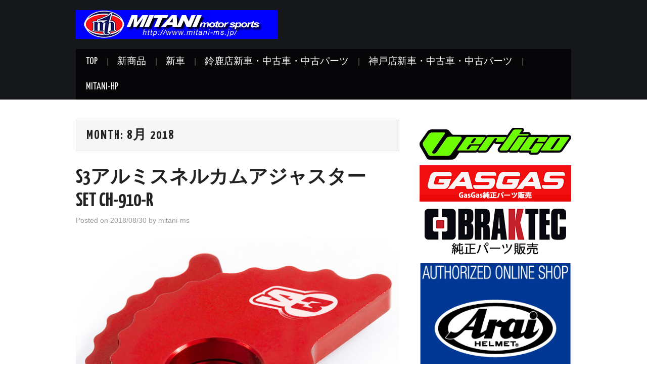

--- FILE ---
content_type: text/html; charset=UTF-8
request_url: http://mitani-ms.jp/info/2018/08/
body_size: 14906
content:
<!DOCTYPE html>
<html lang="ja">
<head>

	<meta charset="UTF-8">
	<meta name="viewport" content="width=device-width">

	<link rel="profile" href="http://gmpg.org/xfn/11">
	<link rel="pingback" href="http://mitani-ms.jp/info/xmlrpc.php">
	<link rel="shortcut icon" href="http://mitani-ms.jp/info/wp-content/uploads/2015/08/mitani-favicon.jpg" />

	

	<title>2018年8月 &#8211; MITANI MOTOR SPORTS</title>
<meta name='robots' content='max-image-preview:large' />
<link rel='dns-prefetch' href='//stats.wp.com' />
<link rel='dns-prefetch' href='//fonts.googleapis.com' />
<link rel='dns-prefetch' href='//widgets.wp.com' />
<link rel='dns-prefetch' href='//s0.wp.com' />
<link rel='dns-prefetch' href='//0.gravatar.com' />
<link rel='dns-prefetch' href='//1.gravatar.com' />
<link rel='dns-prefetch' href='//2.gravatar.com' />
<link rel="alternate" type="application/rss+xml" title="MITANI MOTOR SPORTS &raquo; フィード" href="http://mitani-ms.jp/info/feed/" />
<link rel="alternate" type="application/rss+xml" title="MITANI MOTOR SPORTS &raquo; コメントフィード" href="http://mitani-ms.jp/info/comments/feed/" />
<script type="text/javascript">
/* <![CDATA[ */
window._wpemojiSettings = {"baseUrl":"https:\/\/s.w.org\/images\/core\/emoji\/15.0.3\/72x72\/","ext":".png","svgUrl":"https:\/\/s.w.org\/images\/core\/emoji\/15.0.3\/svg\/","svgExt":".svg","source":{"concatemoji":"http:\/\/mitani-ms.jp\/info\/wp-includes\/js\/wp-emoji-release.min.js?ver=6.6.4"}};
/*! This file is auto-generated */
!function(i,n){var o,s,e;function c(e){try{var t={supportTests:e,timestamp:(new Date).valueOf()};sessionStorage.setItem(o,JSON.stringify(t))}catch(e){}}function p(e,t,n){e.clearRect(0,0,e.canvas.width,e.canvas.height),e.fillText(t,0,0);var t=new Uint32Array(e.getImageData(0,0,e.canvas.width,e.canvas.height).data),r=(e.clearRect(0,0,e.canvas.width,e.canvas.height),e.fillText(n,0,0),new Uint32Array(e.getImageData(0,0,e.canvas.width,e.canvas.height).data));return t.every(function(e,t){return e===r[t]})}function u(e,t,n){switch(t){case"flag":return n(e,"\ud83c\udff3\ufe0f\u200d\u26a7\ufe0f","\ud83c\udff3\ufe0f\u200b\u26a7\ufe0f")?!1:!n(e,"\ud83c\uddfa\ud83c\uddf3","\ud83c\uddfa\u200b\ud83c\uddf3")&&!n(e,"\ud83c\udff4\udb40\udc67\udb40\udc62\udb40\udc65\udb40\udc6e\udb40\udc67\udb40\udc7f","\ud83c\udff4\u200b\udb40\udc67\u200b\udb40\udc62\u200b\udb40\udc65\u200b\udb40\udc6e\u200b\udb40\udc67\u200b\udb40\udc7f");case"emoji":return!n(e,"\ud83d\udc26\u200d\u2b1b","\ud83d\udc26\u200b\u2b1b")}return!1}function f(e,t,n){var r="undefined"!=typeof WorkerGlobalScope&&self instanceof WorkerGlobalScope?new OffscreenCanvas(300,150):i.createElement("canvas"),a=r.getContext("2d",{willReadFrequently:!0}),o=(a.textBaseline="top",a.font="600 32px Arial",{});return e.forEach(function(e){o[e]=t(a,e,n)}),o}function t(e){var t=i.createElement("script");t.src=e,t.defer=!0,i.head.appendChild(t)}"undefined"!=typeof Promise&&(o="wpEmojiSettingsSupports",s=["flag","emoji"],n.supports={everything:!0,everythingExceptFlag:!0},e=new Promise(function(e){i.addEventListener("DOMContentLoaded",e,{once:!0})}),new Promise(function(t){var n=function(){try{var e=JSON.parse(sessionStorage.getItem(o));if("object"==typeof e&&"number"==typeof e.timestamp&&(new Date).valueOf()<e.timestamp+604800&&"object"==typeof e.supportTests)return e.supportTests}catch(e){}return null}();if(!n){if("undefined"!=typeof Worker&&"undefined"!=typeof OffscreenCanvas&&"undefined"!=typeof URL&&URL.createObjectURL&&"undefined"!=typeof Blob)try{var e="postMessage("+f.toString()+"("+[JSON.stringify(s),u.toString(),p.toString()].join(",")+"));",r=new Blob([e],{type:"text/javascript"}),a=new Worker(URL.createObjectURL(r),{name:"wpTestEmojiSupports"});return void(a.onmessage=function(e){c(n=e.data),a.terminate(),t(n)})}catch(e){}c(n=f(s,u,p))}t(n)}).then(function(e){for(var t in e)n.supports[t]=e[t],n.supports.everything=n.supports.everything&&n.supports[t],"flag"!==t&&(n.supports.everythingExceptFlag=n.supports.everythingExceptFlag&&n.supports[t]);n.supports.everythingExceptFlag=n.supports.everythingExceptFlag&&!n.supports.flag,n.DOMReady=!1,n.readyCallback=function(){n.DOMReady=!0}}).then(function(){return e}).then(function(){var e;n.supports.everything||(n.readyCallback(),(e=n.source||{}).concatemoji?t(e.concatemoji):e.wpemoji&&e.twemoji&&(t(e.twemoji),t(e.wpemoji)))}))}((window,document),window._wpemojiSettings);
/* ]]> */
</script>
<style id='wp-emoji-styles-inline-css' type='text/css'>

	img.wp-smiley, img.emoji {
		display: inline !important;
		border: none !important;
		box-shadow: none !important;
		height: 1em !important;
		width: 1em !important;
		margin: 0 0.07em !important;
		vertical-align: -0.1em !important;
		background: none !important;
		padding: 0 !important;
	}
</style>
<link rel='stylesheet' id='wp-block-library-css' href='http://mitani-ms.jp/info/wp-includes/css/dist/block-library/style.min.css?ver=6.6.4' type='text/css' media='all' />
<link rel='stylesheet' id='mediaelement-css' href='http://mitani-ms.jp/info/wp-includes/js/mediaelement/mediaelementplayer-legacy.min.css?ver=4.2.17' type='text/css' media='all' />
<link rel='stylesheet' id='wp-mediaelement-css' href='http://mitani-ms.jp/info/wp-includes/js/mediaelement/wp-mediaelement.min.css?ver=6.6.4' type='text/css' media='all' />
<style id='jetpack-sharing-buttons-style-inline-css' type='text/css'>
.jetpack-sharing-buttons__services-list{display:flex;flex-direction:row;flex-wrap:wrap;gap:0;list-style-type:none;margin:5px;padding:0}.jetpack-sharing-buttons__services-list.has-small-icon-size{font-size:12px}.jetpack-sharing-buttons__services-list.has-normal-icon-size{font-size:16px}.jetpack-sharing-buttons__services-list.has-large-icon-size{font-size:24px}.jetpack-sharing-buttons__services-list.has-huge-icon-size{font-size:36px}@media print{.jetpack-sharing-buttons__services-list{display:none!important}}.editor-styles-wrapper .wp-block-jetpack-sharing-buttons{gap:0;padding-inline-start:0}ul.jetpack-sharing-buttons__services-list.has-background{padding:1.25em 2.375em}
</style>
<style id='classic-theme-styles-inline-css' type='text/css'>
/*! This file is auto-generated */
.wp-block-button__link{color:#fff;background-color:#32373c;border-radius:9999px;box-shadow:none;text-decoration:none;padding:calc(.667em + 2px) calc(1.333em + 2px);font-size:1.125em}.wp-block-file__button{background:#32373c;color:#fff;text-decoration:none}
</style>
<style id='global-styles-inline-css' type='text/css'>
:root{--wp--preset--aspect-ratio--square: 1;--wp--preset--aspect-ratio--4-3: 4/3;--wp--preset--aspect-ratio--3-4: 3/4;--wp--preset--aspect-ratio--3-2: 3/2;--wp--preset--aspect-ratio--2-3: 2/3;--wp--preset--aspect-ratio--16-9: 16/9;--wp--preset--aspect-ratio--9-16: 9/16;--wp--preset--color--black: #000000;--wp--preset--color--cyan-bluish-gray: #abb8c3;--wp--preset--color--white: #ffffff;--wp--preset--color--pale-pink: #f78da7;--wp--preset--color--vivid-red: #cf2e2e;--wp--preset--color--luminous-vivid-orange: #ff6900;--wp--preset--color--luminous-vivid-amber: #fcb900;--wp--preset--color--light-green-cyan: #7bdcb5;--wp--preset--color--vivid-green-cyan: #00d084;--wp--preset--color--pale-cyan-blue: #8ed1fc;--wp--preset--color--vivid-cyan-blue: #0693e3;--wp--preset--color--vivid-purple: #9b51e0;--wp--preset--gradient--vivid-cyan-blue-to-vivid-purple: linear-gradient(135deg,rgba(6,147,227,1) 0%,rgb(155,81,224) 100%);--wp--preset--gradient--light-green-cyan-to-vivid-green-cyan: linear-gradient(135deg,rgb(122,220,180) 0%,rgb(0,208,130) 100%);--wp--preset--gradient--luminous-vivid-amber-to-luminous-vivid-orange: linear-gradient(135deg,rgba(252,185,0,1) 0%,rgba(255,105,0,1) 100%);--wp--preset--gradient--luminous-vivid-orange-to-vivid-red: linear-gradient(135deg,rgba(255,105,0,1) 0%,rgb(207,46,46) 100%);--wp--preset--gradient--very-light-gray-to-cyan-bluish-gray: linear-gradient(135deg,rgb(238,238,238) 0%,rgb(169,184,195) 100%);--wp--preset--gradient--cool-to-warm-spectrum: linear-gradient(135deg,rgb(74,234,220) 0%,rgb(151,120,209) 20%,rgb(207,42,186) 40%,rgb(238,44,130) 60%,rgb(251,105,98) 80%,rgb(254,248,76) 100%);--wp--preset--gradient--blush-light-purple: linear-gradient(135deg,rgb(255,206,236) 0%,rgb(152,150,240) 100%);--wp--preset--gradient--blush-bordeaux: linear-gradient(135deg,rgb(254,205,165) 0%,rgb(254,45,45) 50%,rgb(107,0,62) 100%);--wp--preset--gradient--luminous-dusk: linear-gradient(135deg,rgb(255,203,112) 0%,rgb(199,81,192) 50%,rgb(65,88,208) 100%);--wp--preset--gradient--pale-ocean: linear-gradient(135deg,rgb(255,245,203) 0%,rgb(182,227,212) 50%,rgb(51,167,181) 100%);--wp--preset--gradient--electric-grass: linear-gradient(135deg,rgb(202,248,128) 0%,rgb(113,206,126) 100%);--wp--preset--gradient--midnight: linear-gradient(135deg,rgb(2,3,129) 0%,rgb(40,116,252) 100%);--wp--preset--font-size--small: 13px;--wp--preset--font-size--medium: 20px;--wp--preset--font-size--large: 36px;--wp--preset--font-size--x-large: 42px;--wp--preset--spacing--20: 0.44rem;--wp--preset--spacing--30: 0.67rem;--wp--preset--spacing--40: 1rem;--wp--preset--spacing--50: 1.5rem;--wp--preset--spacing--60: 2.25rem;--wp--preset--spacing--70: 3.38rem;--wp--preset--spacing--80: 5.06rem;--wp--preset--shadow--natural: 6px 6px 9px rgba(0, 0, 0, 0.2);--wp--preset--shadow--deep: 12px 12px 50px rgba(0, 0, 0, 0.4);--wp--preset--shadow--sharp: 6px 6px 0px rgba(0, 0, 0, 0.2);--wp--preset--shadow--outlined: 6px 6px 0px -3px rgba(255, 255, 255, 1), 6px 6px rgba(0, 0, 0, 1);--wp--preset--shadow--crisp: 6px 6px 0px rgba(0, 0, 0, 1);}:where(.is-layout-flex){gap: 0.5em;}:where(.is-layout-grid){gap: 0.5em;}body .is-layout-flex{display: flex;}.is-layout-flex{flex-wrap: wrap;align-items: center;}.is-layout-flex > :is(*, div){margin: 0;}body .is-layout-grid{display: grid;}.is-layout-grid > :is(*, div){margin: 0;}:where(.wp-block-columns.is-layout-flex){gap: 2em;}:where(.wp-block-columns.is-layout-grid){gap: 2em;}:where(.wp-block-post-template.is-layout-flex){gap: 1.25em;}:where(.wp-block-post-template.is-layout-grid){gap: 1.25em;}.has-black-color{color: var(--wp--preset--color--black) !important;}.has-cyan-bluish-gray-color{color: var(--wp--preset--color--cyan-bluish-gray) !important;}.has-white-color{color: var(--wp--preset--color--white) !important;}.has-pale-pink-color{color: var(--wp--preset--color--pale-pink) !important;}.has-vivid-red-color{color: var(--wp--preset--color--vivid-red) !important;}.has-luminous-vivid-orange-color{color: var(--wp--preset--color--luminous-vivid-orange) !important;}.has-luminous-vivid-amber-color{color: var(--wp--preset--color--luminous-vivid-amber) !important;}.has-light-green-cyan-color{color: var(--wp--preset--color--light-green-cyan) !important;}.has-vivid-green-cyan-color{color: var(--wp--preset--color--vivid-green-cyan) !important;}.has-pale-cyan-blue-color{color: var(--wp--preset--color--pale-cyan-blue) !important;}.has-vivid-cyan-blue-color{color: var(--wp--preset--color--vivid-cyan-blue) !important;}.has-vivid-purple-color{color: var(--wp--preset--color--vivid-purple) !important;}.has-black-background-color{background-color: var(--wp--preset--color--black) !important;}.has-cyan-bluish-gray-background-color{background-color: var(--wp--preset--color--cyan-bluish-gray) !important;}.has-white-background-color{background-color: var(--wp--preset--color--white) !important;}.has-pale-pink-background-color{background-color: var(--wp--preset--color--pale-pink) !important;}.has-vivid-red-background-color{background-color: var(--wp--preset--color--vivid-red) !important;}.has-luminous-vivid-orange-background-color{background-color: var(--wp--preset--color--luminous-vivid-orange) !important;}.has-luminous-vivid-amber-background-color{background-color: var(--wp--preset--color--luminous-vivid-amber) !important;}.has-light-green-cyan-background-color{background-color: var(--wp--preset--color--light-green-cyan) !important;}.has-vivid-green-cyan-background-color{background-color: var(--wp--preset--color--vivid-green-cyan) !important;}.has-pale-cyan-blue-background-color{background-color: var(--wp--preset--color--pale-cyan-blue) !important;}.has-vivid-cyan-blue-background-color{background-color: var(--wp--preset--color--vivid-cyan-blue) !important;}.has-vivid-purple-background-color{background-color: var(--wp--preset--color--vivid-purple) !important;}.has-black-border-color{border-color: var(--wp--preset--color--black) !important;}.has-cyan-bluish-gray-border-color{border-color: var(--wp--preset--color--cyan-bluish-gray) !important;}.has-white-border-color{border-color: var(--wp--preset--color--white) !important;}.has-pale-pink-border-color{border-color: var(--wp--preset--color--pale-pink) !important;}.has-vivid-red-border-color{border-color: var(--wp--preset--color--vivid-red) !important;}.has-luminous-vivid-orange-border-color{border-color: var(--wp--preset--color--luminous-vivid-orange) !important;}.has-luminous-vivid-amber-border-color{border-color: var(--wp--preset--color--luminous-vivid-amber) !important;}.has-light-green-cyan-border-color{border-color: var(--wp--preset--color--light-green-cyan) !important;}.has-vivid-green-cyan-border-color{border-color: var(--wp--preset--color--vivid-green-cyan) !important;}.has-pale-cyan-blue-border-color{border-color: var(--wp--preset--color--pale-cyan-blue) !important;}.has-vivid-cyan-blue-border-color{border-color: var(--wp--preset--color--vivid-cyan-blue) !important;}.has-vivid-purple-border-color{border-color: var(--wp--preset--color--vivid-purple) !important;}.has-vivid-cyan-blue-to-vivid-purple-gradient-background{background: var(--wp--preset--gradient--vivid-cyan-blue-to-vivid-purple) !important;}.has-light-green-cyan-to-vivid-green-cyan-gradient-background{background: var(--wp--preset--gradient--light-green-cyan-to-vivid-green-cyan) !important;}.has-luminous-vivid-amber-to-luminous-vivid-orange-gradient-background{background: var(--wp--preset--gradient--luminous-vivid-amber-to-luminous-vivid-orange) !important;}.has-luminous-vivid-orange-to-vivid-red-gradient-background{background: var(--wp--preset--gradient--luminous-vivid-orange-to-vivid-red) !important;}.has-very-light-gray-to-cyan-bluish-gray-gradient-background{background: var(--wp--preset--gradient--very-light-gray-to-cyan-bluish-gray) !important;}.has-cool-to-warm-spectrum-gradient-background{background: var(--wp--preset--gradient--cool-to-warm-spectrum) !important;}.has-blush-light-purple-gradient-background{background: var(--wp--preset--gradient--blush-light-purple) !important;}.has-blush-bordeaux-gradient-background{background: var(--wp--preset--gradient--blush-bordeaux) !important;}.has-luminous-dusk-gradient-background{background: var(--wp--preset--gradient--luminous-dusk) !important;}.has-pale-ocean-gradient-background{background: var(--wp--preset--gradient--pale-ocean) !important;}.has-electric-grass-gradient-background{background: var(--wp--preset--gradient--electric-grass) !important;}.has-midnight-gradient-background{background: var(--wp--preset--gradient--midnight) !important;}.has-small-font-size{font-size: var(--wp--preset--font-size--small) !important;}.has-medium-font-size{font-size: var(--wp--preset--font-size--medium) !important;}.has-large-font-size{font-size: var(--wp--preset--font-size--large) !important;}.has-x-large-font-size{font-size: var(--wp--preset--font-size--x-large) !important;}
:where(.wp-block-post-template.is-layout-flex){gap: 1.25em;}:where(.wp-block-post-template.is-layout-grid){gap: 1.25em;}
:where(.wp-block-columns.is-layout-flex){gap: 2em;}:where(.wp-block-columns.is-layout-grid){gap: 2em;}
:root :where(.wp-block-pullquote){font-size: 1.5em;line-height: 1.6;}
</style>
<link rel='stylesheet' id='contact-form-7-css' href='http://mitani-ms.jp/info/wp-content/plugins/contact-form-7/includes/css/styles.css?ver=6.0.6' type='text/css' media='all' />
<link rel='stylesheet' id='athemes-headings-fonts-css' href='//fonts.googleapis.com/css?family=Yanone+Kaffeesatz%3A200%2C300%2C400%2C700&#038;ver=6.6.4' type='text/css' media='all' />
<link rel='stylesheet' id='athemes-glyphs-css' href='http://mitani-ms.jp/info/wp-content/themes/hiero/css/athemes-glyphs.css?ver=6.6.4' type='text/css' media='all' />
<link rel='stylesheet' id='athemes-bootstrap-css' href='http://mitani-ms.jp/info/wp-content/themes/hiero/css/bootstrap.min.css?ver=6.6.4' type='text/css' media='all' />
<link rel='stylesheet' id='athemes-style-css' href='http://mitani-ms.jp/info/wp-content/themes/hiero/style.css?ver=6.6.4' type='text/css' media='all' />
<style id='athemes-style-inline-css' type='text/css'>
a, #main-navigation .sf-menu > ul > li:hover:after, #main-navigation .sf-menu > ul > li.sfHover:after, #main-navigation .sf-menu > ul > li.current_page_item:after, #main-navigation .sf-menu > ul > li.current-menu-item:after, .entry-title a:hover, .comment-list li.comment .comment-author .fn a:hover, .comment-list li.comment .reply a, .widget li a:hover, .site-extra .widget li a:hover, .site-extra .widget_athemes_social_icons li a:hover [class^="ico-"]:before, .site-footer a:hover { color: #dd3333; }
button:hover, a.button:hover, input[type="button"]:hover, .widget-title span, input[type="reset"]:hover, input[type="submit"]:hover { border-color: #dd3333; }
button:hover, a.button:hover, .widget_athemes_social_icons li a:hover [class^="ico-"]:before, input[type="button"]:hover, .widget_athemes_tabs .widget-tab-nav li.active a, input[type="reset"]:hover, .comments-link a, .site-content [class*="navigation"] a:hover, input[type="submit"]:hover, #main-navigation li:hover ul, #main-navigation li.sfHover ul, #main-navigation li a:hover, #main-navigation li.sfHover > a, #main-navigation li.current_page_item > a, #main-navigation li.current-menu-item > a, #main-navigation li.current-menu-parent > a, #main-navigation li.current-page-parent > a, #main-navigation li.current-page-ancestor > a, #main-navigation li.current_page_ancestor > a { background: #dd3333; }
.site-description { color: #ffffff; }

</style>
<link rel='stylesheet' id='jetpack_likes-css' href='http://mitani-ms.jp/info/wp-content/plugins/jetpack/modules/likes/style.css?ver=14.5' type='text/css' media='all' />
<script type="text/javascript" src="http://mitani-ms.jp/info/wp-includes/js/jquery/jquery.min.js?ver=3.7.1" id="jquery-core-js"></script>
<script type="text/javascript" src="http://mitani-ms.jp/info/wp-includes/js/jquery/jquery-migrate.min.js?ver=3.4.1" id="jquery-migrate-js"></script>
<script type="text/javascript" src="http://mitani-ms.jp/info/wp-content/themes/hiero/js/bootstrap.min.js?ver=6.6.4" id="athemes-bootstrap-js-js"></script>
<script type="text/javascript" src="http://mitani-ms.jp/info/wp-content/themes/hiero/js/superfish.js?ver=6.6.4" id="athemes-superfish-js"></script>
<script type="text/javascript" src="http://mitani-ms.jp/info/wp-content/themes/hiero/js/supersubs.js?ver=6.6.4" id="athemes-supersubs-js"></script>
<script type="text/javascript" src="http://mitani-ms.jp/info/wp-content/themes/hiero/js/settings.js?ver=6.6.4" id="athemes-settings-js"></script>
<link rel="https://api.w.org/" href="http://mitani-ms.jp/info/wp-json/" /><link rel="EditURI" type="application/rsd+xml" title="RSD" href="http://mitani-ms.jp/info/xmlrpc.php?rsd" />
<meta name="generator" content="WordPress 6.6.4" />

<link rel="stylesheet" href="http://mitani-ms.jp/info/wp-content/plugins/count-per-day/counter.css" type="text/css" />
	<style>img#wpstats{display:none}</style>
		<!--[if lt IE 9]>
<script src="http://mitani-ms.jp/info/wp-content/themes/hiero/js/html5shiv.js"></script>
<![endif]-->

<!-- Jetpack Open Graph Tags -->
<meta property="og:type" content="website" />
<meta property="og:title" content="2018年8月 &#8211; MITANI MOTOR SPORTS" />
<meta property="og:site_name" content="MITANI MOTOR SPORTS" />
<meta property="og:image" content="https://s0.wp.com/i/blank.jpg" />
<meta property="og:image:alt" content="" />
<meta property="og:locale" content="ja_JP" />

<!-- End Jetpack Open Graph Tags -->
</head>

<body class="archive date">

	<header id="masthead" class="site-header" role="banner">
		<div class="clearfix container">
			<div class="site-branding">
									<a href="http://mitani-ms.jp/info/" title="MITANI MOTOR SPORTS"><img src="http://mitani-ms.jp/info/wp-content/uploads/2020/02/mitani-logo.gif" alt="MITANI MOTOR SPORTS" /></a>
							<!-- .site-branding --></div>

			<div id="text-3" class="widget widget_text">			<div class="textwidget"></div>
		</div>
			<nav id="main-navigation" class="main-navigation" role="navigation">
				<a href="#main-navigation" class="nav-open">Menu</a>
				<a href="#" class="nav-close">Close</a>
				<div class="clearfix sf-menu"><ul id="menu-%e3%83%a1%e3%83%8b%e3%83%a5%e3%83%bc" class="menu"><li id="menu-item-70" class="menu-item menu-item-type-custom menu-item-object-custom menu-item-home menu-item-70"><a href="http://mitani-ms.jp/info/">TOP</a></li>
<li id="menu-item-62" class="menu-item menu-item-type-taxonomy menu-item-object-category menu-item-62"><a href="http://mitani-ms.jp/info/category/new/">新商品</a></li>
<li id="menu-item-4732" class="menu-item menu-item-type-post_type menu-item-object-page menu-item-4732"><a href="http://mitani-ms.jp/info/trial-newmodel/">新車</a></li>
<li id="menu-item-100" class="menu-item menu-item-type-taxonomy menu-item-object-category menu-item-100"><a href="http://mitani-ms.jp/info/category/used/suzuka-used/">鈴鹿店新車・中古車・中古パーツ</a></li>
<li id="menu-item-601" class="menu-item menu-item-type-taxonomy menu-item-object-category menu-item-601"><a href="http://mitani-ms.jp/info/category/used/kobe-used/">神戸店新車・中古車・中古パーツ</a></li>
<li id="menu-item-63" class="menu-item menu-item-type-custom menu-item-object-custom menu-item-63"><a href="http://www.mitani-ms.jp/">MITANI-HP</a></li>
</ul></div>			<!-- #main-navigation --></nav>
		</div>
	<!-- #masthead --></header>

	<div id="main" class="site-main">
		<div class="clearfix container">

	<section id="primary" class="content-area">
		<div id="content" class="site-content" role="main">

		
			<header class="page-header">
				<h1 class="page-title">
					Month: <span>8月 2018</span>				</h1>
							<!-- .page-header --></header>

						
				
<article id="post-4580" class="clearfix post-4580 post type-post status-publish format-standard hentry category-new">
	<header class="clearfix entry-header">
		
		<h2 class="entry-title"><a href="http://mitani-ms.jp/info/2018/08/s3-ch-910-r/" rel="bookmark">S3アルミスネルカムアジャスターSET CH-910-R</a></h2>

				<div class="entry-meta">
			<span class="posted-on">Posted on <a href="http://mitani-ms.jp/info/2018/08/s3-ch-910-r/" title="1:24 AM" rel="bookmark"><time class="entry-date published updated" datetime="2018-08-30T01:24:57+09:00">2018/08/30</time></a></span><span class="byline"> by <span class="author vcard"><a class="url fn n" href="http://mitani-ms.jp/info/author/mitani-ms/" title="View all posts by mitani-ms">mitani-ms</a></span></span>		<!-- .entry-meta --></div>
			<!-- .entry-header --></header>

	
			<div class="clearfix entry-content">
			<p><a href="http://mitani-ms.jp/info/wp-content/uploads/2018/08/CH-910-R-chain-tensor.jpg"><img fetchpriority="high" decoding="async" class="alignnone size-large wp-image-4581" src="http://mitani-ms.jp/info/wp-content/uploads/2018/08/CH-910-R-chain-tensor-640x530.jpg" alt="" width="640" height="530" srcset="http://mitani-ms.jp/info/wp-content/uploads/2018/08/CH-910-R-chain-tensor-640x530.jpg 640w, http://mitani-ms.jp/info/wp-content/uploads/2018/08/CH-910-R-chain-tensor-300x249.jpg 300w, http://mitani-ms.jp/info/wp-content/uploads/2018/08/CH-910-R-chain-tensor-768x637.jpg 768w, http://mitani-ms.jp/info/wp-content/uploads/2018/08/CH-910-R-chain-tensor.jpg 1239w" sizes="(max-width: 640px) 100vw, 640px" /></a></p>
<p><span style="color: #0000ff;"><strong>S3　アルミスネルカムアジャスターSET　CH-910-R　　</strong></span></p>
<p>高強度7075ジュラルミンを削り出し作成！！</p>
<p>BETA/SHERCO/RTL/COTA/SCORPA/VERTIGO用<br />
ミドルアジャスタータイプで大きすぎず！小さすぎず！</p>
<p>サイズ　ミドルサイズセット（2枚）</p>
<p>色・レッド</p>
<p><a href="http://mitani-ms.shop-pro.jp/?pid=134659593" target="_blank" rel="noopener"><img decoding="async" class="alignnone" src="http://www.mitani-ms.jp/online-ico/suzuka-cart-ico.gif" alt="" width="119" height="21" border="0" /></a><a href="http://mitani-kobe.shop-pro.jp/?pid=134659621" target="_blank" rel="noopener"><img decoding="async" class="alignnone" src="http://www.mitani-ms.jp/online-ico/kobe-cart-ico.gif" alt="" width="118" height="21" border="0" /></a></p>
					<!-- .entry-content --></div>
	
	<footer class="entry-meta entry-footer">
								<span class="cat-links">
				<i class="ico-folder"></i> <a href="http://mitani-ms.jp/info/category/new/" rel="category tag">新商品</a>			</span>
			
						<!-- .entry-meta --></footer>
<!-- #post-4580--></article>

			
				
<article id="post-4570" class="clearfix post-4570 post type-post status-publish format-standard hentry category-new">
	<header class="clearfix entry-header">
		
		<h2 class="entry-title"><a href="http://mitani-ms.jp/info/2018/08/tlm50-undergerd/" rel="bookmark">TLM50最強アンダーガード</a></h2>

				<div class="entry-meta">
			<span class="posted-on">Posted on <a href="http://mitani-ms.jp/info/2018/08/tlm50-undergerd/" title="1:55 AM" rel="bookmark"><time class="entry-date published updated" datetime="2018-08-28T01:55:56+09:00">2018/08/28</time></a></span><span class="byline"> by <span class="author vcard"><a class="url fn n" href="http://mitani-ms.jp/info/author/mitani-ms/" title="View all posts by mitani-ms">mitani-ms</a></span></span>		<!-- .entry-meta --></div>
			<!-- .entry-header --></header>

	
			<div class="clearfix entry-content">
			<p><a href="http://mitani-ms.jp/info/wp-content/uploads/2018/08/2018_08260001.jpg"><img loading="lazy" decoding="async" class="alignnone size-large wp-image-4575" src="http://mitani-ms.jp/info/wp-content/uploads/2018/08/2018_08260001-640x427.jpg" alt="" width="640" height="427" srcset="http://mitani-ms.jp/info/wp-content/uploads/2018/08/2018_08260001-640x427.jpg 640w, http://mitani-ms.jp/info/wp-content/uploads/2018/08/2018_08260001-300x200.jpg 300w, http://mitani-ms.jp/info/wp-content/uploads/2018/08/2018_08260001-768x512.jpg 768w, http://mitani-ms.jp/info/wp-content/uploads/2018/08/2018_08260001.jpg 1980w" sizes="(max-width: 640px) 100vw, 640px" /></a></p>
<p><a href="http://mitani-ms.jp/info/wp-content/uploads/2018/08/2018_08260004.jpg"><img loading="lazy" decoding="async" class="alignnone size-medium wp-image-4573" src="http://mitani-ms.jp/info/wp-content/uploads/2018/08/2018_08260004-300x200.jpg" alt="" width="300" height="200" srcset="http://mitani-ms.jp/info/wp-content/uploads/2018/08/2018_08260004-300x200.jpg 300w, http://mitani-ms.jp/info/wp-content/uploads/2018/08/2018_08260004-768x512.jpg 768w, http://mitani-ms.jp/info/wp-content/uploads/2018/08/2018_08260004-640x427.jpg 640w" sizes="(max-width: 300px) 100vw, 300px" /></a><a href="http://mitani-ms.jp/info/wp-content/uploads/2018/08/2018_08260005.jpg"><img loading="lazy" decoding="async" class="alignnone size-medium wp-image-4574" src="http://mitani-ms.jp/info/wp-content/uploads/2018/08/2018_08260005-300x200.jpg" alt="" width="300" height="200" srcset="http://mitani-ms.jp/info/wp-content/uploads/2018/08/2018_08260005-300x200.jpg 300w, http://mitani-ms.jp/info/wp-content/uploads/2018/08/2018_08260005-768x512.jpg 768w, http://mitani-ms.jp/info/wp-content/uploads/2018/08/2018_08260005-640x427.jpg 640w" sizes="(max-width: 300px) 100vw, 300px" /></a> <a href="http://mitani-ms.jp/info/wp-content/uploads/2018/08/2018_08260003.jpg"><img loading="lazy" decoding="async" class="alignnone size-medium wp-image-4572" src="http://mitani-ms.jp/info/wp-content/uploads/2018/08/2018_08260003-300x200.jpg" alt="" width="300" height="200" srcset="http://mitani-ms.jp/info/wp-content/uploads/2018/08/2018_08260003-300x200.jpg 300w, http://mitani-ms.jp/info/wp-content/uploads/2018/08/2018_08260003-768x512.jpg 768w, http://mitani-ms.jp/info/wp-content/uploads/2018/08/2018_08260003-640x427.jpg 640w" sizes="(max-width: 300px) 100vw, 300px" /></a> <a href="http://mitani-ms.jp/info/wp-content/uploads/2018/08/2018_08260002.jpg"><img loading="lazy" decoding="async" class="alignnone size-medium wp-image-4571" src="http://mitani-ms.jp/info/wp-content/uploads/2018/08/2018_08260002-300x200.jpg" alt="" width="300" height="200" srcset="http://mitani-ms.jp/info/wp-content/uploads/2018/08/2018_08260002-300x200.jpg 300w, http://mitani-ms.jp/info/wp-content/uploads/2018/08/2018_08260002-768x512.jpg 768w, http://mitani-ms.jp/info/wp-content/uploads/2018/08/2018_08260002-640x427.jpg 640w" sizes="(max-width: 300px) 100vw, 300px" /></a></p>
<p><span style="color: #0000ff;"><strong>TLM50　最強アンダーガード</strong></span></p>
<p><span style="color: #0000ff;"><strong><span style="color: #000000;">シルバー色</span></strong></span><br />
<span style="color: #0000ff;"><strong><span style="color: #000000;">ブラック色</span></strong></span></p>
<p>TLM50の車両は、純正樹脂のガードにてトライアル遊びができないガードの為17S素材アルミ5ｍｍにて作成しました。取り付け方法簡単シンプル！格好良い見た目！強度！に拘り作成しました。<br />
出っ張りのない皿ネジ取り付けフラット！ガード後ろフレームまでロングにて底面をフレームにてガードをフォールドするので丈夫設計！！</p>
<p><a href="http://mitani-ms.shop-pro.jp/?pid=134594355" target="_blank" rel="noopener"><img loading="lazy" decoding="async" class="alignnone" src="http://www.mitani-ms.jp/online-ico/suzuka-cart-ico.gif" alt="" width="119" height="21" border="0" /></a><a href="http://mitani-kobe.shop-pro.jp/?pid=134594358" target="_blank" rel="noopener"><img loading="lazy" decoding="async" class="alignnone" src="http://www.mitani-ms.jp/online-ico/kobe-cart-ico.gif" alt="" width="118" height="21" border="0" /></a></p>
					<!-- .entry-content --></div>
	
	<footer class="entry-meta entry-footer">
								<span class="cat-links">
				<i class="ico-folder"></i> <a href="http://mitani-ms.jp/info/category/new/" rel="category tag">新商品</a>			</span>
			
						<!-- .entry-meta --></footer>
<!-- #post-4570--></article>

			
				
<article id="post-4497" class="clearfix post-4497 post type-post status-publish format-standard hentry category-new">
	<header class="clearfix entry-header">
		
		<h2 class="entry-title"><a href="http://mitani-ms.jp/info/2018/08/tricker-front-fender-kit/" rel="bookmark">ヤマハ セロー用/トリッカー用トライアルフロントフェンダーKIT</a></h2>

				<div class="entry-meta">
			<span class="posted-on">Posted on <a href="http://mitani-ms.jp/info/2018/08/tricker-front-fender-kit/" title="12:00 AM" rel="bookmark"><time class="entry-date published updated" datetime="2018-08-26T00:00:58+09:00">2018/08/26</time></a></span><span class="byline"> by <span class="author vcard"><a class="url fn n" href="http://mitani-ms.jp/info/author/mitani-ms/" title="View all posts by mitani-ms">mitani-ms</a></span></span>		<!-- .entry-meta --></div>
			<!-- .entry-header --></header>

	
			<div class="clearfix entry-content">
			<p><a href="http://mitani-ms.jp/info/wp-content/uploads/2018/08/2018_08240005.jpg"><img loading="lazy" decoding="async" class="alignnone size-large wp-image-4564" src="http://mitani-ms.jp/info/wp-content/uploads/2018/08/2018_08240005-640x427.jpg" alt="" width="640" height="427" srcset="http://mitani-ms.jp/info/wp-content/uploads/2018/08/2018_08240005-640x427.jpg 640w, http://mitani-ms.jp/info/wp-content/uploads/2018/08/2018_08240005-300x200.jpg 300w, http://mitani-ms.jp/info/wp-content/uploads/2018/08/2018_08240005-768x512.jpg 768w, http://mitani-ms.jp/info/wp-content/uploads/2018/08/2018_08240005.jpg 1980w" sizes="(max-width: 640px) 100vw, 640px" /></a></p>
<p><a href="http://mitani-ms.jp/info/wp-content/uploads/2018/08/2018_07190001.jpg"><img loading="lazy" decoding="async" class="alignnone size-medium wp-image-4559" src="http://mitani-ms.jp/info/wp-content/uploads/2018/08/2018_07190001-300x200.jpg" alt="" width="300" height="200" srcset="http://mitani-ms.jp/info/wp-content/uploads/2018/08/2018_07190001-300x200.jpg 300w, http://mitani-ms.jp/info/wp-content/uploads/2018/08/2018_07190001-768x512.jpg 768w, http://mitani-ms.jp/info/wp-content/uploads/2018/08/2018_07190001-640x427.jpg 640w, http://mitani-ms.jp/info/wp-content/uploads/2018/08/2018_07190001.jpg 1980w" sizes="(max-width: 300px) 100vw, 300px" /></a> <a href="http://mitani-ms.jp/info/wp-content/uploads/2018/08/2018_07190003.jpg"><img loading="lazy" decoding="async" class="alignnone size-medium wp-image-4560" src="http://mitani-ms.jp/info/wp-content/uploads/2018/08/2018_07190003-300x200.jpg" alt="" width="300" height="200" srcset="http://mitani-ms.jp/info/wp-content/uploads/2018/08/2018_07190003-300x200.jpg 300w, http://mitani-ms.jp/info/wp-content/uploads/2018/08/2018_07190003-768x512.jpg 768w, http://mitani-ms.jp/info/wp-content/uploads/2018/08/2018_07190003-640x427.jpg 640w, http://mitani-ms.jp/info/wp-content/uploads/2018/08/2018_07190003.jpg 1980w" sizes="(max-width: 300px) 100vw, 300px" /></a> <a href="http://mitani-ms.jp/info/wp-content/uploads/2018/08/2018_08240002.jpg"><img loading="lazy" decoding="async" class="alignnone size-medium wp-image-4561" src="http://mitani-ms.jp/info/wp-content/uploads/2018/08/2018_08240002-300x200.jpg" alt="" width="300" height="200" srcset="http://mitani-ms.jp/info/wp-content/uploads/2018/08/2018_08240002-300x200.jpg 300w, http://mitani-ms.jp/info/wp-content/uploads/2018/08/2018_08240002-768x512.jpg 768w, http://mitani-ms.jp/info/wp-content/uploads/2018/08/2018_08240002-640x427.jpg 640w, http://mitani-ms.jp/info/wp-content/uploads/2018/08/2018_08240002.jpg 1980w" sizes="(max-width: 300px) 100vw, 300px" /></a> <a href="http://mitani-ms.jp/info/wp-content/uploads/2018/08/2018_08240003.jpg"><img loading="lazy" decoding="async" class="alignnone size-medium wp-image-4562" src="http://mitani-ms.jp/info/wp-content/uploads/2018/08/2018_08240003-300x200.jpg" alt="" width="300" height="200" srcset="http://mitani-ms.jp/info/wp-content/uploads/2018/08/2018_08240003-300x200.jpg 300w, http://mitani-ms.jp/info/wp-content/uploads/2018/08/2018_08240003-768x512.jpg 768w, http://mitani-ms.jp/info/wp-content/uploads/2018/08/2018_08240003-640x427.jpg 640w, http://mitani-ms.jp/info/wp-content/uploads/2018/08/2018_08240003.jpg 1980w" sizes="(max-width: 300px) 100vw, 300px" /></a> <a href="http://mitani-ms.jp/info/wp-content/uploads/2018/08/2018_08240004.jpg"><img loading="lazy" decoding="async" class="alignnone size-medium wp-image-4563" src="http://mitani-ms.jp/info/wp-content/uploads/2018/08/2018_08240004-300x200.jpg" alt="" width="300" height="200" srcset="http://mitani-ms.jp/info/wp-content/uploads/2018/08/2018_08240004-300x200.jpg 300w, http://mitani-ms.jp/info/wp-content/uploads/2018/08/2018_08240004-768x512.jpg 768w, http://mitani-ms.jp/info/wp-content/uploads/2018/08/2018_08240004-640x427.jpg 640w, http://mitani-ms.jp/info/wp-content/uploads/2018/08/2018_08240004.jpg 1980w" sizes="(max-width: 300px) 100vw, 300px" /></a> <a href="http://mitani-ms.jp/info/wp-content/uploads/2018/08/2018_08240006.jpg"><img loading="lazy" decoding="async" class="alignnone size-medium wp-image-4565" src="http://mitani-ms.jp/info/wp-content/uploads/2018/08/2018_08240006-300x200.jpg" alt="" width="300" height="200" srcset="http://mitani-ms.jp/info/wp-content/uploads/2018/08/2018_08240006-300x200.jpg 300w, http://mitani-ms.jp/info/wp-content/uploads/2018/08/2018_08240006-768x512.jpg 768w, http://mitani-ms.jp/info/wp-content/uploads/2018/08/2018_08240006-640x427.jpg 640w, http://mitani-ms.jp/info/wp-content/uploads/2018/08/2018_08240006.jpg 1980w" sizes="(max-width: 300px) 100vw, 300px" /></a> <a href="http://mitani-ms.jp/info/wp-content/uploads/2018/08/88874095.jpg"><img loading="lazy" decoding="async" class="alignnone size-medium wp-image-4568" src="http://mitani-ms.jp/info/wp-content/uploads/2018/08/88874095-300x215.jpg" alt="" width="300" height="215" srcset="http://mitani-ms.jp/info/wp-content/uploads/2018/08/88874095-300x215.jpg 300w, http://mitani-ms.jp/info/wp-content/uploads/2018/08/88874095.jpg 500w" sizes="(max-width: 300px) 100vw, 300px" /></a></p>
<p><span style="color: #0000ff;"><strong>ヤマハセロー250用トライアルフロントフェンダーKIT　</strong></span></p>
<p>SET内容（黒色スリムフロントフェンダー・アルミ強化スタビライザー・スペサー2個・取付BOLT4個）</p>
<p>フェンダーカラー　ブラック、レッド、ホワイト</p>
<p>セロー250用ダウンスタイルになるトライアルマシン風フロントフェンダーKITです。<br />
ノーマルだとスタビライザーが無しにてフェンダーだけで剛性がなくブレーキングでタイヤが曲がります。<br />
トライアル走行に必要なハードブレーキやコントロール性能が必要な剛性が必要でアルミスタビライザーに<br />
スリムなフロントフェンダーにてタイヤの位置が分かりやすくスリムな車体にな<br />
り格好も良いトライアルフロントフェンダーKITです！！</p>
<p>＊（画像は、ノーマルフェンダーが付いたままですが、トライアルフェンダーを取り付ける場合は、取り外します。もちろんダブルで取り付けても好みです。）</p>
<p><a href="http://mitani-ms.shop-pro.jp/?pid=134543962" target="_blank" rel="noopener"><img loading="lazy" decoding="async" class="alignnone" src="http://www.mitani-ms.jp/online-ico/suzuka-cart-ico.gif" alt="" width="119" height="21" border="0" /></a><a href="http://mitani-kobe.shop-pro.jp/?pid=134543963" target="_blank" rel="noopener"><img loading="lazy" decoding="async" class="alignnone" src="http://www.mitani-ms.jp/online-ico/kobe-cart-ico.gif" alt="" width="118" height="21" border="0" /></a></p>
<hr />
<p><a href="http://mitani-ms.jp/info/wp-content/uploads/2018/07/2018_07190007.jpg"><img loading="lazy" decoding="async" class="alignnone wp-image-4503 size-large" src="http://mitani-ms.jp/info/wp-content/uploads/2018/07/2018_07190007-640x427.jpg" alt="" width="640" height="427" srcset="http://mitani-ms.jp/info/wp-content/uploads/2018/07/2018_07190007-640x427.jpg 640w, http://mitani-ms.jp/info/wp-content/uploads/2018/07/2018_07190007-300x200.jpg 300w, http://mitani-ms.jp/info/wp-content/uploads/2018/07/2018_07190007-768x512.jpg 768w, http://mitani-ms.jp/info/wp-content/uploads/2018/07/2018_07190007.jpg 1980w" sizes="(max-width: 640px) 100vw, 640px" /></a></p>
<p><a href="http://mitani-ms.jp/info/wp-content/uploads/2018/07/2018_07190001.jpg"><img loading="lazy" decoding="async" class="alignnone wp-image-4498 size-medium" src="http://mitani-ms.jp/info/wp-content/uploads/2018/07/2018_07190001-300x200.jpg" alt="" width="300" height="200" srcset="http://mitani-ms.jp/info/wp-content/uploads/2018/07/2018_07190001-300x200.jpg 300w, http://mitani-ms.jp/info/wp-content/uploads/2018/07/2018_07190001-768x512.jpg 768w, http://mitani-ms.jp/info/wp-content/uploads/2018/07/2018_07190001-640x427.jpg 640w, http://mitani-ms.jp/info/wp-content/uploads/2018/07/2018_07190001.jpg 1980w" sizes="(max-width: 300px) 100vw, 300px" /></a> <a href="http://mitani-ms.jp/info/wp-content/uploads/2018/07/2018_07190003.jpg"><img loading="lazy" decoding="async" class="alignnone size-medium wp-image-4499" src="http://mitani-ms.jp/info/wp-content/uploads/2018/07/2018_07190003-300x200.jpg" alt="" width="300" height="200" srcset="http://mitani-ms.jp/info/wp-content/uploads/2018/07/2018_07190003-300x200.jpg 300w, http://mitani-ms.jp/info/wp-content/uploads/2018/07/2018_07190003-768x512.jpg 768w, http://mitani-ms.jp/info/wp-content/uploads/2018/07/2018_07190003-640x427.jpg 640w, http://mitani-ms.jp/info/wp-content/uploads/2018/07/2018_07190003.jpg 1980w" sizes="(max-width: 300px) 100vw, 300px" /></a> <a href="http://mitani-ms.jp/info/wp-content/uploads/2018/07/2018_07190006.jpg"><img loading="lazy" decoding="async" class="alignnone size-medium wp-image-4502" src="http://mitani-ms.jp/info/wp-content/uploads/2018/07/2018_07190006-300x200.jpg" alt="" width="300" height="200" srcset="http://mitani-ms.jp/info/wp-content/uploads/2018/07/2018_07190006-300x200.jpg 300w, http://mitani-ms.jp/info/wp-content/uploads/2018/07/2018_07190006-768x512.jpg 768w, http://mitani-ms.jp/info/wp-content/uploads/2018/07/2018_07190006-640x427.jpg 640w, http://mitani-ms.jp/info/wp-content/uploads/2018/07/2018_07190006.jpg 1980w" sizes="(max-width: 300px) 100vw, 300px" /></a> <a href="http://mitani-ms.jp/info/wp-content/uploads/2018/07/2018_07190005.jpg"><img loading="lazy" decoding="async" class="alignnone size-medium wp-image-4501" src="http://mitani-ms.jp/info/wp-content/uploads/2018/07/2018_07190005-300x200.jpg" alt="" width="300" height="200" srcset="http://mitani-ms.jp/info/wp-content/uploads/2018/07/2018_07190005-300x200.jpg 300w, http://mitani-ms.jp/info/wp-content/uploads/2018/07/2018_07190005-768x512.jpg 768w, http://mitani-ms.jp/info/wp-content/uploads/2018/07/2018_07190005-640x427.jpg 640w, http://mitani-ms.jp/info/wp-content/uploads/2018/07/2018_07190005.jpg 1980w" sizes="(max-width: 300px) 100vw, 300px" /></a> <a href="http://mitani-ms.jp/info/wp-content/uploads/2018/07/2018_07190006.jpg"><img loading="lazy" decoding="async" class="alignnone size-medium wp-image-4502" src="http://mitani-ms.jp/info/wp-content/uploads/2018/07/2018_07190006-300x200.jpg" alt="" width="300" height="200" srcset="http://mitani-ms.jp/info/wp-content/uploads/2018/07/2018_07190006-300x200.jpg 300w, http://mitani-ms.jp/info/wp-content/uploads/2018/07/2018_07190006-768x512.jpg 768w, http://mitani-ms.jp/info/wp-content/uploads/2018/07/2018_07190006-640x427.jpg 640w, http://mitani-ms.jp/info/wp-content/uploads/2018/07/2018_07190006.jpg 1980w" sizes="(max-width: 300px) 100vw, 300px" /></a> <a href="http://mitani-ms.jp/info/wp-content/uploads/2018/07/2018_07190008.jpg"><img loading="lazy" decoding="async" class="alignnone size-medium wp-image-4504" src="http://mitani-ms.jp/info/wp-content/uploads/2018/07/2018_07190008-300x200.jpg" alt="" width="300" height="200" srcset="http://mitani-ms.jp/info/wp-content/uploads/2018/07/2018_07190008-300x200.jpg 300w, http://mitani-ms.jp/info/wp-content/uploads/2018/07/2018_07190008-768x512.jpg 768w, http://mitani-ms.jp/info/wp-content/uploads/2018/07/2018_07190008-640x427.jpg 640w, http://mitani-ms.jp/info/wp-content/uploads/2018/07/2018_07190008.jpg 1980w" sizes="(max-width: 300px) 100vw, 300px" /></a> <a href="http://mitani-ms.jp/info/wp-content/uploads/2018/08/88874095.jpg"><img loading="lazy" decoding="async" class="alignnone size-medium wp-image-4568" src="http://mitani-ms.jp/info/wp-content/uploads/2018/08/88874095-300x215.jpg" alt="" width="300" height="215" srcset="http://mitani-ms.jp/info/wp-content/uploads/2018/08/88874095-300x215.jpg 300w, http://mitani-ms.jp/info/wp-content/uploads/2018/08/88874095.jpg 500w" sizes="(max-width: 300px) 100vw, 300px" /></a></p>
<p><span style="color: #0000ff;"><strong>ヤマハトリッカー用トライアルフロントフェンダーKIT　</strong></span></p>
<p>SET内容（黒色スリムフロントフェンダー・アルミ強化スタビライザー・取付BOLT4個）</p>
<p>フェンダーカラー　ブラック、レッド、ホワイト</p>
<p>トリッカー用フルサイズ21インチにてトライアルタイヤ装備の時に必要なトライアルフロントフェンダーKITです。<br />
ノーマルだとフルサイズ21インチに対応できないのとスタビライザーが無しにてフェンダーだけで剛性がなくブレーキングでタイヤが曲がります。<br />
トライアル走行に必要なハードブレーキやコントロール性能が必要な剛性が必要でアルミスタビライザーにスリムなフロントフェンダーにてタイヤの位置が分かりやすくスリムな車体になり格好も良いトライアルフロントフェンダーKITです！！</p>
<p><a href="http://mitani-ms.shop-pro.jp/?pid=133609778" target="_blank" rel="noopener"><img loading="lazy" decoding="async" class="alignnone" src="http://www.mitani-ms.jp/online-ico/suzuka-cart-ico.gif" alt="" width="119" height="21" border="0" /></a><a href="http://mitani-kobe.shop-pro.jp/?pid=133609785" target="_blank" rel="noopener"><img loading="lazy" decoding="async" class="alignnone" src="http://www.mitani-ms.jp/online-ico/kobe-cart-ico.gif" alt="" width="118" height="21" border="0" /></a></p>
					<!-- .entry-content --></div>
	
	<footer class="entry-meta entry-footer">
								<span class="cat-links">
				<i class="ico-folder"></i> <a href="http://mitani-ms.jp/info/category/new/" rel="category tag">新商品</a>			</span>
			
						<!-- .entry-meta --></footer>
<!-- #post-4497--></article>

			
				
<article id="post-4519" class="clearfix post-4519 post type-post status-publish format-standard hentry category-new">
	<header class="clearfix entry-header">
		
		<h2 class="entry-title"><a href="http://mitani-ms.jp/info/2018/08/galfer-pad511/" rel="bookmark">GALFERブレーキ　PAD511</a></h2>

				<div class="entry-meta">
			<span class="posted-on">Posted on <a href="http://mitani-ms.jp/info/2018/08/galfer-pad511/" title="12:40 AM" rel="bookmark"><time class="entry-date published updated" datetime="2018-08-01T00:40:34+09:00">2018/08/01</time></a></span><span class="byline"> by <span class="author vcard"><a class="url fn n" href="http://mitani-ms.jp/info/author/mitani-ms/" title="View all posts by mitani-ms">mitani-ms</a></span></span>		<!-- .entry-meta --></div>
			<!-- .entry-header --></header>

	
			<div class="clearfix entry-content">
			<p><a href="http://mitani-ms.jp/info/wp-content/uploads/2018/08/BPGFG1805-FD511_0.jpg"><img loading="lazy" decoding="async" class="alignnone size-full wp-image-4520" src="http://mitani-ms.jp/info/wp-content/uploads/2018/08/BPGFG1805-FD511_0.jpg" alt="" width="400" height="400" srcset="http://mitani-ms.jp/info/wp-content/uploads/2018/08/BPGFG1805-FD511_0.jpg 400w, http://mitani-ms.jp/info/wp-content/uploads/2018/08/BPGFG1805-FD511_0-150x150.jpg 150w, http://mitani-ms.jp/info/wp-content/uploads/2018/08/BPGFG1805-FD511_0-300x300.jpg 300w, http://mitani-ms.jp/info/wp-content/uploads/2018/08/BPGFG1805-FD511_0-50x50.jpg 50w" sizes="(max-width: 400px) 100vw, 400px" /></a> <a href="http://mitani-ms.jp/info/wp-content/uploads/2018/08/BPGFG1805-FD511_1.jpg"><img loading="lazy" decoding="async" class="alignnone wp-image-4521" src="http://mitani-ms.jp/info/wp-content/uploads/2018/08/BPGFG1805-FD511_1.jpg" alt="" width="400" height="400" srcset="http://mitani-ms.jp/info/wp-content/uploads/2018/08/BPGFG1805-FD511_1.jpg 500w, http://mitani-ms.jp/info/wp-content/uploads/2018/08/BPGFG1805-FD511_1-150x150.jpg 150w, http://mitani-ms.jp/info/wp-content/uploads/2018/08/BPGFG1805-FD511_1-300x300.jpg 300w, http://mitani-ms.jp/info/wp-content/uploads/2018/08/BPGFG1805-FD511_1-50x50.jpg 50w" sizes="(max-width: 400px) 100vw, 400px" /></a></p>
<p><span style="color: #0000ff;"><strong>GALFERブレーキ　PAD511</strong></span></p>
<p>純正品　赤色　GALFERブレーキPAD511<br />
Part # BPGFG1805-FD511<br />
BRAKTEC　NEW　モノブロック4POTキャリパー用</p>
<p>新しいタイプのモノブロック4POTキャリパー用でパットピンが付いているタイプのキャリパー用です。最近の車両には、GALFER製ディスクプレートが標準装備が多くこのGALFERブレーキPADとのマッチングが良く、コントロールや効きは、抜群です。</p>
<p><a href="http://mitani-ms.shop-pro.jp/?pid=133884612" target="_blank" rel="noopener"><img loading="lazy" decoding="async" class="alignnone" src="http://www.mitani-ms.jp/online-ico/suzuka-cart-ico.gif" alt="" width="119" height="21" border="0" /></a><a href="http://mitani-kobe.shop-pro.jp/?pid=133884622" target="_blank" rel="noopener"><img loading="lazy" decoding="async" class="alignnone" src="http://www.mitani-ms.jp/online-ico/kobe-cart-ico.gif" alt="" width="118" height="21" border="0" /></a></p>
					<!-- .entry-content --></div>
	
	<footer class="entry-meta entry-footer">
								<span class="cat-links">
				<i class="ico-folder"></i> <a href="http://mitani-ms.jp/info/category/new/" rel="category tag">新商品</a>			</span>
			
						<!-- .entry-meta --></footer>
<!-- #post-4519--></article>

			
			
		
		<!-- #content --></div>
	<!-- #primary --></section>

<div id="widget-area-2" class="site-sidebar widget-area" role="complementary">
	<aside id="text-6" class="widget widget_text">			<div class="textwidget"><p><a href="http://vertigo-japan.com/" target="_blank" rel="noopener"><img loading="lazy" decoding="async" class="alignnone wp-image-10253 size-full" src="http://mitani-ms.jp/info/wp-content/uploads/2023/09/vertigo-logo.jpg" alt="" width="300" height="65" /></a></p>
<p><a href="http://mitani-ms.jp/info/2019/01/gasgas/"><img loading="lazy" decoding="async" class="alignnone size-full wp-image-5353" src="http://mitani-ms.jp/info/wp-content/uploads/2019/01/gasgas-300-logo.gif" alt="" width="300" height="72" /></a></p>
<p><a href="http://mitani-ms.jp/info/braktec/"><img loading="lazy" decoding="async" class="alignnone size-full wp-image-5354" src="http://mitani-ms.jp/info/wp-content/uploads/2019/01/braktec-logo-2.gif" alt="" width="300" height="100" /></a></p>
<p><a href="http://mitani-ms.jp/arai/index.html"><img loading="lazy" decoding="async" class="alignnone size-full wp-image-10872" src="http://mitani-ms.jp/info/wp-content/uploads/2024/04/arai_nintei.jpg" alt="" width="333" height="334" srcset="http://mitani-ms.jp/info/wp-content/uploads/2024/04/arai_nintei.jpg 333w, http://mitani-ms.jp/info/wp-content/uploads/2024/04/arai_nintei-150x150.jpg 150w, http://mitani-ms.jp/info/wp-content/uploads/2024/04/arai_nintei-300x300.jpg 300w, http://mitani-ms.jp/info/wp-content/uploads/2024/04/arai_nintei-50x50.jpg 50w" sizes="(max-width: 333px) 100vw, 333px" /></a></p>
<p>トライアル 2026 model 予約受付中<br />
<a href="http://mitani-ms.jp/info/trial-newmodel/"><br />
<img loading="lazy" decoding="async" width="300" height="225" class="wp-image-13028 alignleft" src="http://mitani-ms.jp/info/wp-content/uploads/2025/12/Honda_RTL_301RR_300.jpg" alt="" /><br />
<img loading="lazy" decoding="async" class="alignnone wp-image-13002 size-full" src="http://mitani-ms.jp/info/wp-content/uploads/2025/12/SINCRO-300-2T-my-26-2-scaled-300.jpg" alt="" width="300" height="177" /></a> <a href="http://mitani-ms.jp/info/trial-newmodel/"><img loading="lazy" decoding="async" class="alignnone wp-image-13003 size-full" src="http://mitani-ms.jp/info/wp-content/uploads/2025/12/260r-300.jpg" alt="" width="300" height="177" /></a></p>
</div>
		</aside><aside id="text-2" class="widget widget_text">			<div class="textwidget"><a href="http://mitani-kobe.shop-pro.jp/"><img src="http://mitani-ms.jp/info/img/mitani-kobe-onlineshop.gif"></a>

<a class="twitter-timeline"  href="https://twitter.com/mitani_kobe"  height="180" width="300"  data-chrome="noheader nofooter"  data-widget-id="344975888477220864">@mitani_kobe からのツイート</a>
<script>!function(d,s,id){var js,fjs=d.getElementsByTagName(s)[0],p=/^http:/.test(d.location)?'http':'https';if(!d.getElementById(id)){js=d.createElement(s);js.id=id;js.src=p+"://platform.twitter.com/widgets.js";fjs.parentNode.insertBefore(js,fjs);}}(document,"script","twitter-wjs");</script>

<a href="http://mitani-ms.shop-pro.jp/"><img src="http://mitani-ms.jp/info/img/mitani-suzuka-onlineshop.gif"></a>

<a class="twitter-timeline"  href="https://twitter.com/mitani_suzuka"  height="180" width="300"  data-chrome="noheader nofooter"    data-widget-id="344992116675584000">@mitani_suzuka からのツイート</a>
<script>!function(d,s,id){var js,fjs=d.getElementsByTagName(s)[0],p=/^http:/.test(d.location)?'http':'https';if(!d.getElementById(id)){js=d.createElement(s);js.id=id;js.src=p+"://platform.twitter.com/widgets.js";fjs.parentNode.insertBefore(js,fjs);}}(document,"script","twitter-wjs");</script>

</div>
		</aside>
		<aside id="recent-posts-2" class="widget widget_recent_entries">
		<h3 class="widget-title"><span>最近の投稿</span></h3>
		<ul>
											<li>
					<a href="http://mitani-ms.jp/info/2026/01/0204-0210-kobe-kyugyou/">2月4日(水)～2月10日(火)MITANI神戸店 臨時休業のお知らせ。</a>
									</li>
											<li>
					<a href="http://mitani-ms.jp/info/2026/01/suzuka-bike/">鈴鹿店　新車在庫・中古車在庫 （税別表示 10%かかります）1/29</a>
									</li>
											<li>
					<a href="http://mitani-ms.jp/info/2026/01/jitsie-main-jet-option/">Jitsie Main Jet OPTION</a>
									</li>
											<li>
					<a href="http://mitani-ms.jp/info/2026/01/rtl-norikae/">RTLのりかえキャンペーン</a>
									</li>
											<li>
					<a href="http://mitani-ms.jp/info/2026/01/2026-rtl301rrrtl260r/">2026 RTL301RR,RTL260R</a>
									</li>
					</ul>

		</aside><aside id="categories-2" class="widget widget_categories"><h3 class="widget-title"><span>カテゴリー</span></h3>
			<ul>
					<li class="cat-item cat-item-230"><a href="http://mitani-ms.jp/info/category/newmodel/2025%e3%83%a2%e3%83%87%e3%83%ab/">2025モデル</a>
</li>
	<li class="cat-item cat-item-232"><a href="http://mitani-ms.jp/info/category/newmodel/2026%e3%83%a2%e3%83%87%e3%83%ab/">2026モデル</a>
</li>
	<li class="cat-item cat-item-218"><a href="http://mitani-ms.jp/info/category/braktec/">BRAKTEC</a>
</li>
	<li class="cat-item cat-item-216"><a href="http://mitani-ms.jp/info/category/new/dvd/">DVD</a>
</li>
	<li class="cat-item cat-item-15"><a href="http://mitani-ms.jp/info/category/mitani-shop/">MITANI各店</a>
</li>
	<li class="cat-item cat-item-213"><a href="http://mitani-ms.jp/info/category/oset/">OSET</a>
</li>
	<li class="cat-item cat-item-226"><a href="http://mitani-ms.jp/info/category/s3/">S3</a>
</li>
	<li class="cat-item cat-item-177"><a href="http://mitani-ms.jp/info/category/%e3%81%8a%e7%9f%a5%e3%82%89%e3%81%9b/">お知らせ</a>
</li>
	<li class="cat-item cat-item-223"><a href="http://mitani-ms.jp/info/category/braktec/etc/">その他</a>
</li>
	<li class="cat-item cat-item-222"><a href="http://mitani-ms.jp/info/category/braktec/innerkit/">インナーキット</a>
</li>
	<li class="cat-item cat-item-159"><a href="http://mitani-ms.jp/info/category/%e3%82%aa%e3%83%b3%e3%83%a9%e3%82%a4%e3%83%b3%e3%82%b7%e3%83%a7%e3%83%83%e3%83%97/">オンラインショップ</a>
</li>
	<li class="cat-item cat-item-219"><a href="http://mitani-ms.jp/info/category/braktec/cariper/">キャリパー</a>
</li>
	<li class="cat-item cat-item-138"><a href="http://mitani-ms.jp/info/category/%e3%82%ad%e3%83%a3%e3%83%b3%e3%83%9a%e3%83%bc%e3%83%b3/">キャンペーン</a>
</li>
	<li class="cat-item cat-item-220"><a href="http://mitani-ms.jp/info/category/braktec/master/">マスターシリンダー</a>
</li>
	<li class="cat-item cat-item-221"><a href="http://mitani-ms.jp/info/category/braktec/lever/">レバー</a>
</li>
	<li class="cat-item cat-item-2"><a href="http://mitani-ms.jp/info/category/new/">新商品</a>
</li>
	<li class="cat-item cat-item-71"><a href="http://mitani-ms.jp/info/category/newmodel/">新車</a>
</li>
	<li class="cat-item cat-item-141"><a href="http://mitani-ms.jp/info/category/used/">新車・中古車・中古パーツ</a>
</li>
	<li class="cat-item cat-item-1"><a href="http://mitani-ms.jp/info/category/%e6%9c%aa%e5%88%86%e9%a1%9e/">未分類</a>
</li>
	<li class="cat-item cat-item-113"><a href="http://mitani-ms.jp/info/category/used/kobe-used/">神戸店新車・中古車・中古パーツ</a>
</li>
	<li class="cat-item cat-item-42"><a href="http://mitani-ms.jp/info/category/used/suzuka-used/">鈴鹿店新車・中古車・中古パーツ</a>
</li>
			</ul>

			</aside><aside id="archives-2" class="widget widget_archive"><h3 class="widget-title"><span>アーカイブ</span></h3>
			<ul>
					<li><a href='http://mitani-ms.jp/info/2026/01/'>2026年1月</a></li>
	<li><a href='http://mitani-ms.jp/info/2025/12/'>2025年12月</a></li>
	<li><a href='http://mitani-ms.jp/info/2025/11/'>2025年11月</a></li>
	<li><a href='http://mitani-ms.jp/info/2025/10/'>2025年10月</a></li>
	<li><a href='http://mitani-ms.jp/info/2025/09/'>2025年9月</a></li>
	<li><a href='http://mitani-ms.jp/info/2025/08/'>2025年8月</a></li>
	<li><a href='http://mitani-ms.jp/info/2025/07/'>2025年7月</a></li>
	<li><a href='http://mitani-ms.jp/info/2025/06/'>2025年6月</a></li>
	<li><a href='http://mitani-ms.jp/info/2025/05/'>2025年5月</a></li>
	<li><a href='http://mitani-ms.jp/info/2025/04/'>2025年4月</a></li>
	<li><a href='http://mitani-ms.jp/info/2025/03/'>2025年3月</a></li>
	<li><a href='http://mitani-ms.jp/info/2025/02/'>2025年2月</a></li>
	<li><a href='http://mitani-ms.jp/info/2025/01/'>2025年1月</a></li>
	<li><a href='http://mitani-ms.jp/info/2024/12/'>2024年12月</a></li>
	<li><a href='http://mitani-ms.jp/info/2024/11/'>2024年11月</a></li>
	<li><a href='http://mitani-ms.jp/info/2024/10/'>2024年10月</a></li>
	<li><a href='http://mitani-ms.jp/info/2024/09/'>2024年9月</a></li>
	<li><a href='http://mitani-ms.jp/info/2024/08/'>2024年8月</a></li>
	<li><a href='http://mitani-ms.jp/info/2024/07/'>2024年7月</a></li>
	<li><a href='http://mitani-ms.jp/info/2024/06/'>2024年6月</a></li>
	<li><a href='http://mitani-ms.jp/info/2024/05/'>2024年5月</a></li>
	<li><a href='http://mitani-ms.jp/info/2024/04/'>2024年4月</a></li>
	<li><a href='http://mitani-ms.jp/info/2024/03/'>2024年3月</a></li>
	<li><a href='http://mitani-ms.jp/info/2024/02/'>2024年2月</a></li>
	<li><a href='http://mitani-ms.jp/info/2024/01/'>2024年1月</a></li>
	<li><a href='http://mitani-ms.jp/info/2023/12/'>2023年12月</a></li>
	<li><a href='http://mitani-ms.jp/info/2023/11/'>2023年11月</a></li>
	<li><a href='http://mitani-ms.jp/info/2023/10/'>2023年10月</a></li>
	<li><a href='http://mitani-ms.jp/info/2023/09/'>2023年9月</a></li>
	<li><a href='http://mitani-ms.jp/info/2023/08/'>2023年8月</a></li>
	<li><a href='http://mitani-ms.jp/info/2023/07/'>2023年7月</a></li>
	<li><a href='http://mitani-ms.jp/info/2023/06/'>2023年6月</a></li>
	<li><a href='http://mitani-ms.jp/info/2023/05/'>2023年5月</a></li>
	<li><a href='http://mitani-ms.jp/info/2023/04/'>2023年4月</a></li>
	<li><a href='http://mitani-ms.jp/info/2023/03/'>2023年3月</a></li>
	<li><a href='http://mitani-ms.jp/info/2023/02/'>2023年2月</a></li>
	<li><a href='http://mitani-ms.jp/info/2023/01/'>2023年1月</a></li>
	<li><a href='http://mitani-ms.jp/info/2022/12/'>2022年12月</a></li>
	<li><a href='http://mitani-ms.jp/info/2022/11/'>2022年11月</a></li>
	<li><a href='http://mitani-ms.jp/info/2022/10/'>2022年10月</a></li>
	<li><a href='http://mitani-ms.jp/info/2022/09/'>2022年9月</a></li>
	<li><a href='http://mitani-ms.jp/info/2022/08/'>2022年8月</a></li>
	<li><a href='http://mitani-ms.jp/info/2022/07/'>2022年7月</a></li>
	<li><a href='http://mitani-ms.jp/info/2022/05/'>2022年5月</a></li>
	<li><a href='http://mitani-ms.jp/info/2022/04/'>2022年4月</a></li>
	<li><a href='http://mitani-ms.jp/info/2022/03/'>2022年3月</a></li>
	<li><a href='http://mitani-ms.jp/info/2022/02/'>2022年2月</a></li>
	<li><a href='http://mitani-ms.jp/info/2022/01/'>2022年1月</a></li>
	<li><a href='http://mitani-ms.jp/info/2021/12/'>2021年12月</a></li>
	<li><a href='http://mitani-ms.jp/info/2021/11/'>2021年11月</a></li>
	<li><a href='http://mitani-ms.jp/info/2021/10/'>2021年10月</a></li>
	<li><a href='http://mitani-ms.jp/info/2021/09/'>2021年9月</a></li>
	<li><a href='http://mitani-ms.jp/info/2021/08/'>2021年8月</a></li>
	<li><a href='http://mitani-ms.jp/info/2021/07/'>2021年7月</a></li>
	<li><a href='http://mitani-ms.jp/info/2021/06/'>2021年6月</a></li>
	<li><a href='http://mitani-ms.jp/info/2021/05/'>2021年5月</a></li>
	<li><a href='http://mitani-ms.jp/info/2021/04/'>2021年4月</a></li>
	<li><a href='http://mitani-ms.jp/info/2021/03/'>2021年3月</a></li>
	<li><a href='http://mitani-ms.jp/info/2021/02/'>2021年2月</a></li>
	<li><a href='http://mitani-ms.jp/info/2021/01/'>2021年1月</a></li>
	<li><a href='http://mitani-ms.jp/info/2020/12/'>2020年12月</a></li>
	<li><a href='http://mitani-ms.jp/info/2020/11/'>2020年11月</a></li>
	<li><a href='http://mitani-ms.jp/info/2020/10/'>2020年10月</a></li>
	<li><a href='http://mitani-ms.jp/info/2020/09/'>2020年9月</a></li>
	<li><a href='http://mitani-ms.jp/info/2020/08/'>2020年8月</a></li>
	<li><a href='http://mitani-ms.jp/info/2020/07/'>2020年7月</a></li>
	<li><a href='http://mitani-ms.jp/info/2020/06/'>2020年6月</a></li>
	<li><a href='http://mitani-ms.jp/info/2020/05/'>2020年5月</a></li>
	<li><a href='http://mitani-ms.jp/info/2020/04/'>2020年4月</a></li>
	<li><a href='http://mitani-ms.jp/info/2020/03/'>2020年3月</a></li>
	<li><a href='http://mitani-ms.jp/info/2020/02/'>2020年2月</a></li>
	<li><a href='http://mitani-ms.jp/info/2020/01/'>2020年1月</a></li>
	<li><a href='http://mitani-ms.jp/info/2019/12/'>2019年12月</a></li>
	<li><a href='http://mitani-ms.jp/info/2019/11/'>2019年11月</a></li>
	<li><a href='http://mitani-ms.jp/info/2019/10/'>2019年10月</a></li>
	<li><a href='http://mitani-ms.jp/info/2019/09/'>2019年9月</a></li>
	<li><a href='http://mitani-ms.jp/info/2019/08/'>2019年8月</a></li>
	<li><a href='http://mitani-ms.jp/info/2019/07/'>2019年7月</a></li>
	<li><a href='http://mitani-ms.jp/info/2019/06/'>2019年6月</a></li>
	<li><a href='http://mitani-ms.jp/info/2019/05/'>2019年5月</a></li>
	<li><a href='http://mitani-ms.jp/info/2019/04/'>2019年4月</a></li>
	<li><a href='http://mitani-ms.jp/info/2019/03/'>2019年3月</a></li>
	<li><a href='http://mitani-ms.jp/info/2019/02/'>2019年2月</a></li>
	<li><a href='http://mitani-ms.jp/info/2019/01/'>2019年1月</a></li>
	<li><a href='http://mitani-ms.jp/info/2018/12/'>2018年12月</a></li>
	<li><a href='http://mitani-ms.jp/info/2018/11/'>2018年11月</a></li>
	<li><a href='http://mitani-ms.jp/info/2018/10/'>2018年10月</a></li>
	<li><a href='http://mitani-ms.jp/info/2018/09/'>2018年9月</a></li>
	<li><a href='http://mitani-ms.jp/info/2018/08/' aria-current="page">2018年8月</a></li>
	<li><a href='http://mitani-ms.jp/info/2018/07/'>2018年7月</a></li>
	<li><a href='http://mitani-ms.jp/info/2018/06/'>2018年6月</a></li>
	<li><a href='http://mitani-ms.jp/info/2018/05/'>2018年5月</a></li>
	<li><a href='http://mitani-ms.jp/info/2018/04/'>2018年4月</a></li>
	<li><a href='http://mitani-ms.jp/info/2018/03/'>2018年3月</a></li>
	<li><a href='http://mitani-ms.jp/info/2018/02/'>2018年2月</a></li>
	<li><a href='http://mitani-ms.jp/info/2018/01/'>2018年1月</a></li>
	<li><a href='http://mitani-ms.jp/info/2017/12/'>2017年12月</a></li>
	<li><a href='http://mitani-ms.jp/info/2017/11/'>2017年11月</a></li>
	<li><a href='http://mitani-ms.jp/info/2017/10/'>2017年10月</a></li>
	<li><a href='http://mitani-ms.jp/info/2017/09/'>2017年9月</a></li>
	<li><a href='http://mitani-ms.jp/info/2017/08/'>2017年8月</a></li>
	<li><a href='http://mitani-ms.jp/info/2017/06/'>2017年6月</a></li>
	<li><a href='http://mitani-ms.jp/info/2017/05/'>2017年5月</a></li>
	<li><a href='http://mitani-ms.jp/info/2017/04/'>2017年4月</a></li>
	<li><a href='http://mitani-ms.jp/info/2017/03/'>2017年3月</a></li>
	<li><a href='http://mitani-ms.jp/info/2017/02/'>2017年2月</a></li>
	<li><a href='http://mitani-ms.jp/info/2017/01/'>2017年1月</a></li>
	<li><a href='http://mitani-ms.jp/info/2016/12/'>2016年12月</a></li>
	<li><a href='http://mitani-ms.jp/info/2016/11/'>2016年11月</a></li>
	<li><a href='http://mitani-ms.jp/info/2016/10/'>2016年10月</a></li>
	<li><a href='http://mitani-ms.jp/info/2016/09/'>2016年9月</a></li>
	<li><a href='http://mitani-ms.jp/info/2016/08/'>2016年8月</a></li>
	<li><a href='http://mitani-ms.jp/info/2016/07/'>2016年7月</a></li>
	<li><a href='http://mitani-ms.jp/info/2016/06/'>2016年6月</a></li>
	<li><a href='http://mitani-ms.jp/info/2016/05/'>2016年5月</a></li>
	<li><a href='http://mitani-ms.jp/info/2016/04/'>2016年4月</a></li>
	<li><a href='http://mitani-ms.jp/info/2016/03/'>2016年3月</a></li>
	<li><a href='http://mitani-ms.jp/info/2016/02/'>2016年2月</a></li>
	<li><a href='http://mitani-ms.jp/info/2016/01/'>2016年1月</a></li>
	<li><a href='http://mitani-ms.jp/info/2015/12/'>2015年12月</a></li>
	<li><a href='http://mitani-ms.jp/info/2015/11/'>2015年11月</a></li>
	<li><a href='http://mitani-ms.jp/info/2015/10/'>2015年10月</a></li>
	<li><a href='http://mitani-ms.jp/info/2015/09/'>2015年9月</a></li>
	<li><a href='http://mitani-ms.jp/info/2015/08/'>2015年8月</a></li>
	<li><a href='http://mitani-ms.jp/info/2015/07/'>2015年7月</a></li>
	<li><a href='http://mitani-ms.jp/info/2015/06/'>2015年6月</a></li>
	<li><a href='http://mitani-ms.jp/info/2015/05/'>2015年5月</a></li>
	<li><a href='http://mitani-ms.jp/info/2015/04/'>2015年4月</a></li>
	<li><a href='http://mitani-ms.jp/info/2015/03/'>2015年3月</a></li>
	<li><a href='http://mitani-ms.jp/info/2015/02/'>2015年2月</a></li>
	<li><a href='http://mitani-ms.jp/info/2015/01/'>2015年1月</a></li>
	<li><a href='http://mitani-ms.jp/info/2014/12/'>2014年12月</a></li>
	<li><a href='http://mitani-ms.jp/info/2014/11/'>2014年11月</a></li>
	<li><a href='http://mitani-ms.jp/info/2014/10/'>2014年10月</a></li>
	<li><a href='http://mitani-ms.jp/info/2014/09/'>2014年9月</a></li>
	<li><a href='http://mitani-ms.jp/info/2014/08/'>2014年8月</a></li>
	<li><a href='http://mitani-ms.jp/info/2014/07/'>2014年7月</a></li>
	<li><a href='http://mitani-ms.jp/info/2014/06/'>2014年6月</a></li>
	<li><a href='http://mitani-ms.jp/info/2014/05/'>2014年5月</a></li>
	<li><a href='http://mitani-ms.jp/info/2014/04/'>2014年4月</a></li>
	<li><a href='http://mitani-ms.jp/info/2014/03/'>2014年3月</a></li>
	<li><a href='http://mitani-ms.jp/info/2014/02/'>2014年2月</a></li>
	<li><a href='http://mitani-ms.jp/info/2014/01/'>2014年1月</a></li>
	<li><a href='http://mitani-ms.jp/info/2013/09/'>2013年9月</a></li>
			</ul>

			</aside><aside id="search-2" class="widget widget_search"><form role="search" method="get" class="search-form" action="http://mitani-ms.jp/info/">
	<label>
		<span class="screen-reader-text">Search for:</span>
		<input type="search" class="search-field" placeholder="Search &hellip;" value="" name="s" title="Search for:">
	</label>
	<input type="submit" class="search-submit" value="Search">
</form>
</aside><aside id="tag_cloud-2" class="widget widget_tag_cloud"><h3 class="widget-title"><span>タグ</span></h3><div class="tagcloud"><a href="http://mitani-ms.jp/info/tag/ajp/" class="tag-cloud-link tag-link-40 tag-link-position-1" style="font-size: 8pt;" aria-label="ajp (1個の項目)">ajp</a>
<a href="http://mitani-ms.jp/info/tag/biketrial/" class="tag-cloud-link tag-link-22 tag-link-position-2" style="font-size: 10.8pt;" aria-label="biketrial (2個の項目)">biketrial</a>
<a href="http://mitani-ms.jp/info/tag/braktec/" class="tag-cloud-link tag-link-86 tag-link-position-3" style="font-size: 10.8pt;" aria-label="Braktec (2個の項目)">Braktec</a>
<a href="http://mitani-ms.jp/info/tag/cota4rt/" class="tag-cloud-link tag-link-7 tag-link-position-4" style="font-size: 14.222222222222pt;" aria-label="cota4RT (4個の項目)">cota4RT</a>
<a href="http://mitani-ms.jp/info/tag/dvd/" class="tag-cloud-link tag-link-35 tag-link-position-5" style="font-size: 21.688888888889pt;" aria-label="dvd (14個の項目)">dvd</a>
<a href="http://mitani-ms.jp/info/tag/evo/" class="tag-cloud-link tag-link-29 tag-link-position-6" style="font-size: 10.8pt;" aria-label="Evo (2個の項目)">Evo</a>
<a href="http://mitani-ms.jp/info/tag/gasgas/" class="tag-cloud-link tag-link-28 tag-link-position-7" style="font-size: 8pt;" aria-label="GasGas (1個の項目)">GasGas</a>
<a href="http://mitani-ms.jp/info/tag/hrc/" class="tag-cloud-link tag-link-39 tag-link-position-8" style="font-size: 8pt;" aria-label="HRC (1個の項目)">HRC</a>
<a href="http://mitani-ms.jp/info/tag/jitsie/" class="tag-cloud-link tag-link-21 tag-link-position-9" style="font-size: 22pt;" aria-label="jitsie (15個の項目)">jitsie</a>
<a href="http://mitani-ms.jp/info/tag/jtg/" class="tag-cloud-link tag-link-54 tag-link-position-10" style="font-size: 8pt;" aria-label="JTG (1個の項目)">JTG</a>
<a href="http://mitani-ms.jp/info/tag/olle/" class="tag-cloud-link tag-link-55 tag-link-position-11" style="font-size: 8pt;" aria-label="olle (1個の項目)">olle</a>
<a href="http://mitani-ms.jp/info/tag/protecter/" class="tag-cloud-link tag-link-30 tag-link-position-12" style="font-size: 8pt;" aria-label="protecter (1個の項目)">protecter</a>
<a href="http://mitani-ms.jp/info/tag/reiger/" class="tag-cloud-link tag-link-112 tag-link-position-13" style="font-size: 10.8pt;" aria-label="REIGER (2個の項目)">REIGER</a>
<a href="http://mitani-ms.jp/info/tag/rtl-f/" class="tag-cloud-link tag-link-5 tag-link-position-14" style="font-size: 14.222222222222pt;" aria-label="RTL-F (4個の項目)">RTL-F</a>
<a href="http://mitani-ms.jp/info/tag/s3/" class="tag-cloud-link tag-link-45 tag-link-position-15" style="font-size: 15.466666666667pt;" aria-label="S3 (5個の項目)">S3</a>
<a href="http://mitani-ms.jp/info/tag/shaft/" class="tag-cloud-link tag-link-51 tag-link-position-16" style="font-size: 8pt;" aria-label="shaft (1個の項目)">shaft</a>
<a href="http://mitani-ms.jp/info/tag/sherco/" class="tag-cloud-link tag-link-11 tag-link-position-17" style="font-size: 12.666666666667pt;" aria-label="sherco (3個の項目)">sherco</a>
<a href="http://mitani-ms.jp/info/tag/vertigo/" class="tag-cloud-link tag-link-185 tag-link-position-18" style="font-size: 10.8pt;" aria-label="Vertigo (2個の項目)">Vertigo</a>
<a href="http://mitani-ms.jp/info/tag/%e3%82%a2%e3%82%af%e3%82%b9%e3%83%ab%e3%82%b7%e3%83%a3%e3%83%95%e3%83%88/" class="tag-cloud-link tag-link-52 tag-link-position-19" style="font-size: 8pt;" aria-label="アクスルシャフト (1個の項目)">アクスルシャフト</a>
<a href="http://mitani-ms.jp/info/tag/%e3%82%a6%e3%82%aa%e3%83%bc%e3%82%bf%e3%83%bc%e3%83%9b%e3%83%bc%e3%82%b9/" class="tag-cloud-link tag-link-27 tag-link-position-20" style="font-size: 8pt;" aria-label="ウオーターホース (1個の項目)">ウオーターホース</a>
<a href="http://mitani-ms.jp/info/tag/%e3%82%a8%e3%82%ad%e3%83%91%e3%82%a4/" class="tag-cloud-link tag-link-31 tag-link-position-21" style="font-size: 12.666666666667pt;" aria-label="エキパイ (3個の項目)">エキパイ</a>
<a href="http://mitani-ms.jp/info/tag/%e3%82%ab%e3%82%a4%e3%83%80%e3%83%83%e3%82%af/" class="tag-cloud-link tag-link-117 tag-link-position-22" style="font-size: 10.8pt;" aria-label="カイダック (2個の項目)">カイダック</a>
<a href="http://mitani-ms.jp/info/tag/%e3%82%af%e3%83%a9%e3%83%83%e3%83%81%e3%83%ac%e3%83%90%e3%83%bc/" class="tag-cloud-link tag-link-41 tag-link-position-23" style="font-size: 8pt;" aria-label="クラッチレバー (1個の項目)">クラッチレバー</a>
<a href="http://mitani-ms.jp/info/tag/%e3%82%b0%e3%83%aa%e3%83%83%e3%83%97/" class="tag-cloud-link tag-link-24 tag-link-position-24" style="font-size: 10.8pt;" aria-label="グリップ (2個の項目)">グリップ</a>
<a href="http://mitani-ms.jp/info/tag/%e3%82%b7%e3%83%bc%e3%83%ab/" class="tag-cloud-link tag-link-65 tag-link-position-25" style="font-size: 8pt;" aria-label="シール (1個の項目)">シール</a>
<a href="http://mitani-ms.jp/info/tag/%e3%82%b9%e3%83%8d%e3%83%ab%e3%82%ab%e3%83%a0/" class="tag-cloud-link tag-link-53 tag-link-position-26" style="font-size: 8pt;" aria-label="スネルカム (1個の項目)">スネルカム</a>
<a href="http://mitani-ms.jp/info/tag/%e3%82%b9%e3%83%97%e3%83%ad%e3%82%b1%e3%83%83%e3%83%88/" class="tag-cloud-link tag-link-91 tag-link-position-27" style="font-size: 10.8pt;" aria-label="スプロケット (2個の項目)">スプロケット</a>
<a href="http://mitani-ms.jp/info/tag/%e3%83%80%e3%83%8b%e3%82%a8%e3%83%ab/" class="tag-cloud-link tag-link-36 tag-link-position-28" style="font-size: 8pt;" aria-label="ダニエル (1個の項目)">ダニエル</a>
<a href="http://mitani-ms.jp/info/tag/%e3%83%90%e3%82%a4%e3%82%af%e3%83%88%e3%83%a9%e3%82%a4%e3%82%a2%e3%83%ab/" class="tag-cloud-link tag-link-60 tag-link-position-29" style="font-size: 8pt;" aria-label="バイクトライアル (1個の項目)">バイクトライアル</a>
<a href="http://mitani-ms.jp/info/tag/%e3%83%96%e3%83%ac%e3%83%bc%e3%82%ad%e3%83%86%e3%83%83%e3%82%af/" class="tag-cloud-link tag-link-33 tag-link-position-30" style="font-size: 12.666666666667pt;" aria-label="ブレーキテック (3個の項目)">ブレーキテック</a>
<a href="http://mitani-ms.jp/info/tag/%e3%83%96%e3%83%ac%e3%83%bc%e3%82%ad%e3%83%91%e3%83%83%e3%83%89/" class="tag-cloud-link tag-link-32 tag-link-position-31" style="font-size: 10.8pt;" aria-label="ブレーキパッド (2個の項目)">ブレーキパッド</a>
<a href="http://mitani-ms.jp/info/tag/%e3%83%97%e3%83%ad%e3%83%86%e3%82%af%e3%82%bf%e3%83%bc/" class="tag-cloud-link tag-link-61 tag-link-position-32" style="font-size: 8pt;" aria-label="プロテクター (1個の項目)">プロテクター</a>
<a href="http://mitani-ms.jp/info/tag/%e4%b8%89%e8%b0%b7%e7%9f%a5%e6%98%8e/" class="tag-cloud-link tag-link-13 tag-link-position-33" style="font-size: 8pt;" aria-label="三谷知明 (1個の項目)">三谷知明</a>
<a href="http://mitani-ms.jp/info/tag/%e4%b8%89%e8%b0%b7%e8%8b%b1%e6%98%8e/" class="tag-cloud-link tag-link-17 tag-link-position-34" style="font-size: 8pt;" aria-label="三谷英明 (1個の項目)">三谷英明</a>
<a href="http://mitani-ms.jp/info/tag/%e4%b8%ad%e5%8f%a4%e3%83%91%e3%83%bc%e3%83%84/" class="tag-cloud-link tag-link-44 tag-link-position-35" style="font-size: 10.8pt;" aria-label="中古パーツ (2個の項目)">中古パーツ</a>
<a href="http://mitani-ms.jp/info/tag/%e4%b8%ad%e5%8f%a4%e8%bb%8a/" class="tag-cloud-link tag-link-43 tag-link-position-36" style="font-size: 10.8pt;" aria-label="中古車 (2個の項目)">中古車</a>
<a href="http://mitani-ms.jp/info/tag/%e5%b0%8f%e5%b7%9d%e6%af%85%e5%a3%ab/" class="tag-cloud-link tag-link-101 tag-link-position-37" style="font-size: 10.8pt;" aria-label="小川毅士 (2個の項目)">小川毅士</a>
<a href="http://mitani-ms.jp/info/tag/%e6%90%ba%e5%b8%af%e3%82%aa%e3%82%a4%e3%83%ab%e3%83%9c%e3%83%88%e3%83%ab/" class="tag-cloud-link tag-link-50 tag-link-position-38" style="font-size: 8pt;" aria-label="携帯オイルボトル (1個の項目)">携帯オイルボトル</a>
<a href="http://mitani-ms.jp/info/tag/%e6%a0%aa%e5%bc%8f%e4%bc%9a%e7%a4%be%e3%83%9f%e3%82%bf%e3%83%8b/" class="tag-cloud-link tag-link-14 tag-link-position-39" style="font-size: 8pt;" aria-label="株式会社ミタニ (1個の項目)">株式会社ミタニ</a>
<a href="http://mitani-ms.jp/info/tag/%e6%b6%88%e8%b2%bb%e7%a8%8e/" class="tag-cloud-link tag-link-63 tag-link-position-40" style="font-size: 8pt;" aria-label="消費税 (1個の項目)">消費税</a>
<a href="http://mitani-ms.jp/info/tag/%e7%a5%9e%e6%88%b8%e5%ba%97/" class="tag-cloud-link tag-link-16 tag-link-position-41" style="font-size: 12.666666666667pt;" aria-label="神戸店 (3個の項目)">神戸店</a>
<a href="http://mitani-ms.jp/info/tag/%e8%87%aa%e8%bb%a2%e8%bb%8a/" class="tag-cloud-link tag-link-23 tag-link-position-42" style="font-size: 8pt;" aria-label="自転車 (1個の項目)">自転車</a>
<a href="http://mitani-ms.jp/info/tag/%e8%b2%b7%e5%8f%96%e3%82%8a/" class="tag-cloud-link tag-link-37 tag-link-position-43" style="font-size: 8pt;" aria-label="買取り (1個の項目)">買取り</a>
<a href="http://mitani-ms.jp/info/tag/%e9%87%8e%e5%b4%8e%e5%8f%b2%e9%ab%98/" class="tag-cloud-link tag-link-34 tag-link-position-44" style="font-size: 14.222222222222pt;" aria-label="野崎史高 (4個の項目)">野崎史高</a>
<a href="http://mitani-ms.jp/info/tag/%e9%88%b4%e9%b9%bf%e5%ba%97/" class="tag-cloud-link tag-link-12 tag-link-position-45" style="font-size: 14.222222222222pt;" aria-label="鈴鹿店 (4個の項目)">鈴鹿店</a></div>
</aside><!-- #widget-area-2 --></div>		</div>
	<!-- #main --></div>

	

<div id="extra" class="site-extra extra-two">
	<div class="container">
	<div class="clearfix pad">
			<div id="widget-area-3" class="widget-area" role="complementary">
			<div id="text-4" class="widget widget_text"><h3 class="widget-title"><span>ショップ案内</span></h3>			<div class="textwidget"><p><a href="http://mitani-ms.jp/info/2014/01/mitani-suzuka/">MITANI鈴鹿店　三谷知明　</a><a href="mailto:RXD06735@nifty.ne.jp ">RXD06735@nifty.ne.jp </a><br />
〒513-0824　三重県鈴鹿市道伯町 2147-71　Tel 059-370-2689<br />
<a href="http://mitani-ms.jp/info/2014/01/mitani-kobe/">MITANI神戸店　三谷英明 　</a><a href="mailto:mitani-kobe@pg8.so-net.ne.jp ">mitani-kobe@pg8.so-net.ne.jp </a><br />
〒651-2148　神戸市西区長畑町 486-4　Tel：(078)928-0258</p>
<p><a href="http://mitani-ms.jp/info/2014/01/kaitori/"><img src='http://www.mitani-ms.jp/used/img/kaitori.jpg'></a></p>
</div>
		</div>		<!-- #widget-area-3 --></div>
	
			<div id="widget-area-4" class="widget-area" role="complementary">
			<div id="text-5" class="widget widget_text"><h3 class="widget-title"><span>取扱商品</span></h3>			<div class="textwidget"><a href="http://mitani-ms.jp/info/2014/01/hrc-service-shop/"><img src="http://www.mitani-ms.jp/img/HRC-SS-Logo-200.gif"><b>　HRC製品正規取扱店</b><br></a>
HONDA　YAMAHA　BETA　GasGas　montesa　Sherco　scorpa　GWsport　RS-TAICH　OF3　Alpinestars　Gaerne　Hebo　MICHELIN　DUNLOP　IRC　SHOEI　Arai　RENTHAL　DID　MONTY　ETOS　TWK　WoodYang　TOM'S　SWM　悟空ファクトリー　MOTO　PIES　その他各種揃えています。</div>
		</div>		<!-- #widget-area-4 --></div>
	
	
		</div>
	</div>
<!-- #extra --></div>
	<footer id="colophon" class="site-footer" role="contentinfo">
		<div class="clearfix container">
			<div class="site-info">
				&copy; 2026 MITANI MOTOR SPORTS. All rights reserved.
			</div><!-- .site-info -->

			<div class="site-credit">
				<a href="https://athemes.com/theme/hiero/" rel="nofollow">Hiero</a> by aThemes
			</div><!-- .site-credit -->
		</div>
	<!-- #colophon --></footer>

<script type="text/javascript" src="http://mitani-ms.jp/info/wp-includes/js/dist/hooks.min.js?ver=2810c76e705dd1a53b18" id="wp-hooks-js"></script>
<script type="text/javascript" src="http://mitani-ms.jp/info/wp-includes/js/dist/i18n.min.js?ver=5e580eb46a90c2b997e6" id="wp-i18n-js"></script>
<script type="text/javascript" id="wp-i18n-js-after">
/* <![CDATA[ */
wp.i18n.setLocaleData( { 'text direction\u0004ltr': [ 'ltr' ] } );
/* ]]> */
</script>
<script type="text/javascript" src="http://mitani-ms.jp/info/wp-content/plugins/contact-form-7/includes/swv/js/index.js?ver=6.0.6" id="swv-js"></script>
<script type="text/javascript" id="contact-form-7-js-translations">
/* <![CDATA[ */
( function( domain, translations ) {
	var localeData = translations.locale_data[ domain ] || translations.locale_data.messages;
	localeData[""].domain = domain;
	wp.i18n.setLocaleData( localeData, domain );
} )( "contact-form-7", {"translation-revision-date":"2025-04-11 06:42:50+0000","generator":"GlotPress\/4.0.1","domain":"messages","locale_data":{"messages":{"":{"domain":"messages","plural-forms":"nplurals=1; plural=0;","lang":"ja_JP"},"This contact form is placed in the wrong place.":["\u3053\u306e\u30b3\u30f3\u30bf\u30af\u30c8\u30d5\u30a9\u30fc\u30e0\u306f\u9593\u9055\u3063\u305f\u4f4d\u7f6e\u306b\u7f6e\u304b\u308c\u3066\u3044\u307e\u3059\u3002"],"Error:":["\u30a8\u30e9\u30fc:"]}},"comment":{"reference":"includes\/js\/index.js"}} );
/* ]]> */
</script>
<script type="text/javascript" id="contact-form-7-js-before">
/* <![CDATA[ */
var wpcf7 = {
    "api": {
        "root": "http:\/\/mitani-ms.jp\/info\/wp-json\/",
        "namespace": "contact-form-7\/v1"
    }
};
/* ]]> */
</script>
<script type="text/javascript" src="http://mitani-ms.jp/info/wp-content/plugins/contact-form-7/includes/js/index.js?ver=6.0.6" id="contact-form-7-js"></script>
<script type="text/javascript" id="jetpack-stats-js-before">
/* <![CDATA[ */
_stq = window._stq || [];
_stq.push([ "view", JSON.parse("{\"v\":\"ext\",\"blog\":\"238449855\",\"post\":\"0\",\"tz\":\"9\",\"srv\":\"mitani-ms.jp\",\"j\":\"1:14.5\"}") ]);
_stq.push([ "clickTrackerInit", "238449855", "0" ]);
/* ]]> */
</script>
<script type="text/javascript" src="https://stats.wp.com/e-202605.js" id="jetpack-stats-js" defer="defer" data-wp-strategy="defer"></script>

</body>
</html>
